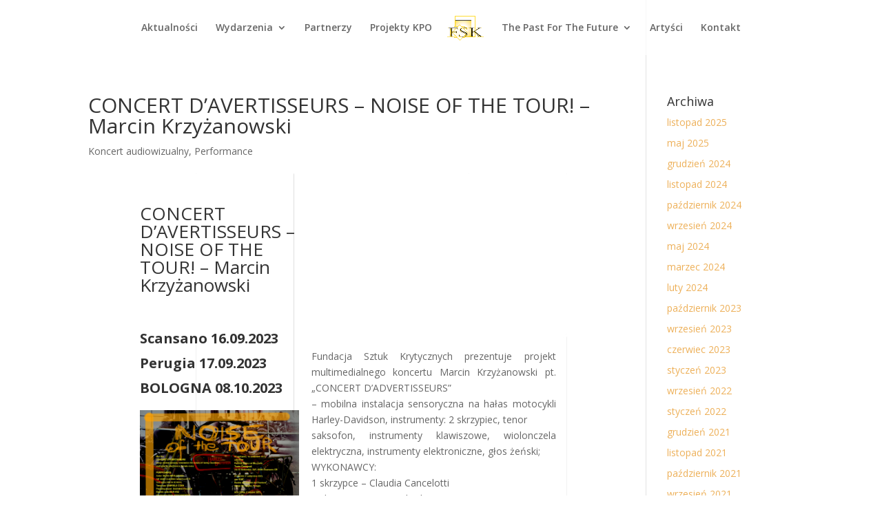

--- FILE ---
content_type: text/css
request_url: http://fundacjasztukkrytycznych.pl/wp-content/et-cache/1586/et-core-unified-deferred-1586.min.css?ver=1768968310
body_size: 1437
content:
.et_pb_section_1.et_pb_section{padding-bottom:0px}.et_pb_image_0{text-align:left;margin-left:0}div.et_pb_section.et_pb_section_2{background-size:initial;background-repeat:repeat;background-image:url(http://fundacjasztukkrytycznych.pl/wp-content/uploads/2019/06/art-gallery-55.jpg)!important}.et_pb_text_4 h2{font-family:'Prata',Georgia,"Times New Roman",serif;font-weight:500;font-size:56px;line-height:1.3em;text-align:center}.et_pb_text_4 h3{font-weight:700;text-transform:uppercase;font-size:12px;color:rgba(0,0,0,0.35)!important;letter-spacing:5px;line-height:2em;text-align:center}.et_pb_text_4{max-width:700px}.et_pb_blog_0 .et_pb_post .entry-title a,.et_pb_blog_0 .not-found-title{font-weight:700!important}.et_pb_blog_0 .et_pb_post .entry-title,.et_pb_blog_0 .not-found-title{font-size:16px!important;line-height:1.3em!important}.et_pb_blog_0 .et_pb_post .post-content,.et_pb_blog_0.et_pb_bg_layout_light .et_pb_post .post-content p,.et_pb_blog_0.et_pb_bg_layout_dark .et_pb_post .post-content p{font-size:12px;text-align:left}.et_pb_blog_0 .et_pb_post .post-meta,.et_pb_blog_0 .et_pb_post .post-meta a,#left-area .et_pb_blog_0 .et_pb_post .post-meta,#left-area .et_pb_blog_0 .et_pb_post .post-meta a{font-weight:600;font-size:12px;color:#d1d1d1!important;line-height:2em;text-align:left}.et_pb_blog_0 .et_pb_post div.post-content a.more-link{font-weight:700;color:#ffa03c!important}.et_pb_blog_0 .pagination a{font-weight:700;text-transform:uppercase;color:#000000!important;letter-spacing:2px}.et_pb_blog_0 .et_pb_blog_grid .et_pb_post{border-width:0px}.et_pb_section_3.et_pb_section{padding-top:0px}.et_pb_row_5,.et_pb_row_6{border-top-width:2px}.et_pb_text_5{line-height:1.6em;font-size:12px;line-height:1.6em}.et_pb_text_5.et_pb_text a,.et_pb_text_6.et_pb_text a,.et_pb_text_7.et_pb_text a,.et_pb_text_8.et_pb_text a{color:#666666!important}.et_pb_text_5 a,.et_pb_text_6 a,.et_pb_text_7 a,.et_pb_text_8 a{text-decoration:underline}.et_pb_text_5 h1,.et_pb_text_6 h1,.et_pb_text_7 h1,.et_pb_text_8 h1{text-align:left}.et_pb_text_5 h3,.et_pb_text_6 h3,.et_pb_text_7 h3,.et_pb_text_8 h3{font-weight:700;text-transform:uppercase;font-size:12px;letter-spacing:5px;line-height:1.8em}.et_pb_button_0_wrapper .et_pb_button_0,.et_pb_button_0_wrapper .et_pb_button_0:hover{padding-top:6px!important;padding-right:0px!important;padding-bottom:6px!important;padding-left:0px!important}body #page-container .et_pb_section .et_pb_button_0{color:#000000!important;border-width:0px!important;border-radius:0px;font-size:14px;font-weight:700!important;background-color:rgba(0,0,0,0)}body #page-container .et_pb_section .et_pb_button_0:after,body #page-container .et_pb_section .et_pb_signup_0.et_pb_subscribe .et_pb_newsletter_button.et_pb_button:after{font-size:1.6em}body.et_button_custom_icon #page-container .et_pb_button_0:after,body.et_button_custom_icon #page-container .et_pb_signup_0.et_pb_subscribe .et_pb_newsletter_button.et_pb_button:after{font-size:14px}.et_pb_button_0{box-shadow:0px 1px 0px 0px #000000}.et_pb_button_0,.et_pb_button_0:after{transition:all 300ms ease 0ms}.et_pb_text_6,.et_pb_text_7,.et_pb_text_8{line-height:2em;font-size:12px;line-height:2em}.et_pb_social_media_follow_0{filter:invert(100%);backface-visibility:hidden}html:not(.et_fb_edit_enabled) #et-fb-app .et_pb_social_media_follow_0:hover{filter:invert(100%)}ul.et_pb_social_media_follow_0{margin-top:-20px!important;margin-left:-10px!important}.et_pb_signup_0.et_pb_subscribe .et_pb_newsletter_description h2,.et_pb_signup_0.et_pb_subscribe .et_pb_newsletter_description h1.et_pb_module_header,.et_pb_signup_0.et_pb_subscribe .et_pb_newsletter_description h3.et_pb_module_header,.et_pb_signup_0.et_pb_subscribe .et_pb_newsletter_description h4.et_pb_module_header,.et_pb_signup_0.et_pb_subscribe .et_pb_newsletter_description h5.et_pb_module_header,.et_pb_signup_0.et_pb_subscribe .et_pb_newsletter_description h6.et_pb_module_header{text-transform:uppercase!important;font-size:14px!important;letter-spacing:5px!important;line-height:1.8em!important}.et_pb_signup_0.et_pb_contact_field .et_pb_contact_field_options_title,.et_pb_signup_0.et_pb_subscribe .et_pb_newsletter_form .input,.et_pb_signup_0.et_pb_subscribe .et_pb_newsletter_form .input[type=checkbox]+label,.et_pb_signup_0.et_pb_subscribe .et_pb_newsletter_form .input[type=radio]+label{font-size:14px}.et_pb_signup_0.et_pb_subscribe .et_pb_newsletter_form .input::-webkit-input-placeholder{font-size:14px}.et_pb_signup_0.et_pb_subscribe .et_pb_newsletter_form .input::-moz-placeholder{font-size:14px}.et_pb_signup_0.et_pb_subscribe .et_pb_newsletter_form .input:-ms-input-placeholder{font-size:14px}.et_pb_signup_0 .et_pb_newsletter_form p input[type="text"],.et_pb_signup_0 .et_pb_newsletter_form p textarea,.et_pb_signup_0 .et_pb_newsletter_form p select,.et_pb_signup_0 .et_pb_newsletter_form p .input[type="radio"]+label i,.et_pb_signup_0 .et_pb_newsletter_form p .input[type="checkbox"]+label i{border-radius:0px 0px 0px 0px;overflow:hidden}.et_pb_signup_0.et_pb_subscribe{margin-top:-39px!important}body #page-container .et_pb_section .et_pb_signup_0.et_pb_subscribe .et_pb_newsletter_button.et_pb_button{color:#ffffff!important;border-width:0px!important;border-radius:0px;font-size:14px;font-weight:700!important;background-color:#000000;padding-top:12px!important;padding-bottom:12px!important}.et_pb_signup_0 .et_pb_newsletter_form p input[type="text"],.et_pb_signup_0 .et_pb_newsletter_form p textarea,.et_pb_signup_0 .et_pb_newsletter_form p select,.et_pb_signup_0 .et_pb_newsletter_form p .input[type="checkbox"]+label i,.et_pb_signup_0 .et_pb_newsletter_form p .input[type="radio"]+label i{background-color:#f3f3f4}.et_pb_signup_0 .et_pb_newsletter_form .input,.et_pb_signup_0 .et_pb_newsletter_form input[type="text"],.et_pb_signup_0 .et_pb_newsletter_form p.et_pb_newsletter_field input[type="text"],.et_pb_signup_0 .et_pb_newsletter_form textarea,.et_pb_signup_0 .et_pb_newsletter_form p.et_pb_newsletter_field textarea,.et_pb_signup_0 .et_pb_newsletter_form select{padding-top:12px!important;padding-bottom:12px!important}.et_pb_text_4.et_pb_module{margin-left:auto!important;margin-right:auto!important}@media only screen and (max-width:980px){.et_pb_image_0 .et_pb_image_wrap img{width:auto}.et_pb_text_4 h2{font-size:40px}.et_pb_row_5,.et_pb_row_6{border-top-width:2px}body #page-container .et_pb_section .et_pb_button_0:after,body #page-container .et_pb_section .et_pb_signup_0.et_pb_subscribe .et_pb_newsletter_button.et_pb_button:after{display:inline-block;opacity:0}body #page-container .et_pb_section .et_pb_button_0:hover:after,body #page-container .et_pb_section .et_pb_signup_0.et_pb_subscribe .et_pb_newsletter_button.et_pb_button:hover:after{opacity:1}}@media only screen and (max-width:767px){.et_pb_image_0 .et_pb_image_wrap img{width:auto}.et_pb_text_4 h2{font-size:26px}.et_pb_row_5,.et_pb_row_6{border-top-width:2px}body #page-container .et_pb_section .et_pb_button_0:after,body #page-container .et_pb_section .et_pb_signup_0.et_pb_subscribe .et_pb_newsletter_button.et_pb_button:after{display:inline-block;opacity:0}body #page-container .et_pb_section .et_pb_button_0:hover:after,body #page-container .et_pb_section .et_pb_signup_0.et_pb_subscribe .et_pb_newsletter_button.et_pb_button:hover:after{opacity:1}ul.et_pb_social_media_follow_0{margin-top:-20px!important}}